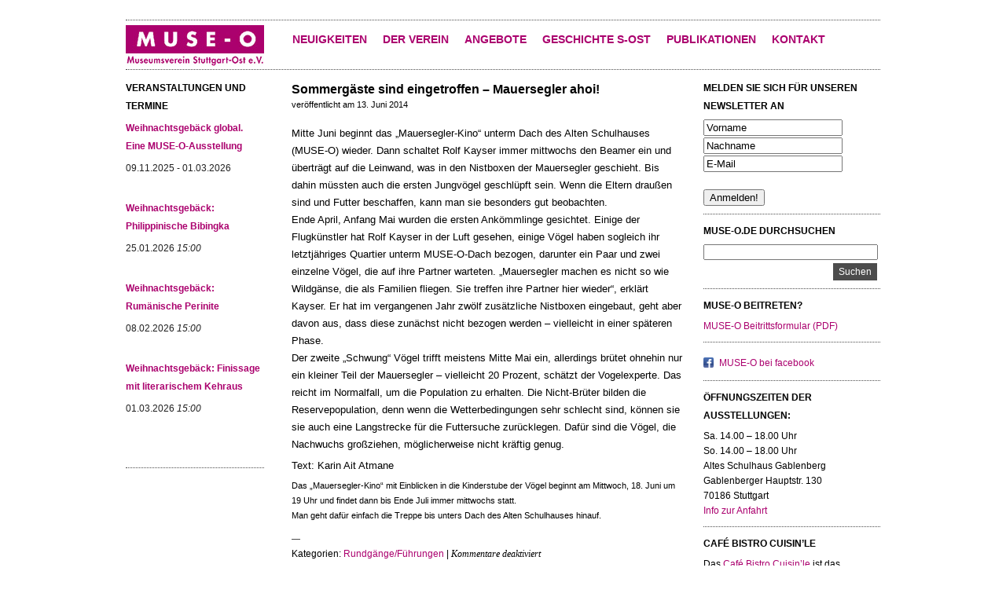

--- FILE ---
content_type: text/html; charset=UTF-8
request_url: https://www.muse-o.de/2014/06/sommergaeste-sind-eingetroffen-mauersegler-ahoi/
body_size: 12190
content:
<!DOCTYPE html>
<html lang="de">
<head>
	<meta charset="UTF-8" />
	<meta name="viewport" content="width=device-width, minimum-scale=1.0, maximum-scale=1.0" />
	<title>Sommergäste sind eingetroffen &#8211; Mauersegler ahoi! | MUSE-O</title>

	
	<link rel="shortcut icon" href="wp-content/uploads/2012/01/muse-o.ico" />

	<link rel="profile" href="http://gmpg.org/xfn/11" />
	<link rel="stylesheet" href="https://www.muse-o.de/wp-content/themes/ari-temp/style.css" type="text/css" media="all" />
		<link rel="pingback" href="https://www.muse-o.de/xmlrpc.php" />
		<meta name='robots' content='max-image-preview:large' />
	<style>img:is([sizes="auto" i], [sizes^="auto," i]) { contain-intrinsic-size: 3000px 1500px }</style>
	<link rel="alternate" type="application/rss+xml" title="MUSE-O &raquo; Feed" href="https://www.muse-o.de/feed/" />
<link rel="alternate" type="application/rss+xml" title="MUSE-O &raquo; Kommentar-Feed" href="https://www.muse-o.de/comments/feed/" />
<script type="text/javascript">
/* <![CDATA[ */
window._wpemojiSettings = {"baseUrl":"https:\/\/s.w.org\/images\/core\/emoji\/16.0.1\/72x72\/","ext":".png","svgUrl":"https:\/\/s.w.org\/images\/core\/emoji\/16.0.1\/svg\/","svgExt":".svg","source":{"concatemoji":"https:\/\/www.muse-o.de\/wp-includes\/js\/wp-emoji-release.min.js?ver=6.8.3"}};
/*! This file is auto-generated */
!function(s,n){var o,i,e;function c(e){try{var t={supportTests:e,timestamp:(new Date).valueOf()};sessionStorage.setItem(o,JSON.stringify(t))}catch(e){}}function p(e,t,n){e.clearRect(0,0,e.canvas.width,e.canvas.height),e.fillText(t,0,0);var t=new Uint32Array(e.getImageData(0,0,e.canvas.width,e.canvas.height).data),a=(e.clearRect(0,0,e.canvas.width,e.canvas.height),e.fillText(n,0,0),new Uint32Array(e.getImageData(0,0,e.canvas.width,e.canvas.height).data));return t.every(function(e,t){return e===a[t]})}function u(e,t){e.clearRect(0,0,e.canvas.width,e.canvas.height),e.fillText(t,0,0);for(var n=e.getImageData(16,16,1,1),a=0;a<n.data.length;a++)if(0!==n.data[a])return!1;return!0}function f(e,t,n,a){switch(t){case"flag":return n(e,"\ud83c\udff3\ufe0f\u200d\u26a7\ufe0f","\ud83c\udff3\ufe0f\u200b\u26a7\ufe0f")?!1:!n(e,"\ud83c\udde8\ud83c\uddf6","\ud83c\udde8\u200b\ud83c\uddf6")&&!n(e,"\ud83c\udff4\udb40\udc67\udb40\udc62\udb40\udc65\udb40\udc6e\udb40\udc67\udb40\udc7f","\ud83c\udff4\u200b\udb40\udc67\u200b\udb40\udc62\u200b\udb40\udc65\u200b\udb40\udc6e\u200b\udb40\udc67\u200b\udb40\udc7f");case"emoji":return!a(e,"\ud83e\udedf")}return!1}function g(e,t,n,a){var r="undefined"!=typeof WorkerGlobalScope&&self instanceof WorkerGlobalScope?new OffscreenCanvas(300,150):s.createElement("canvas"),o=r.getContext("2d",{willReadFrequently:!0}),i=(o.textBaseline="top",o.font="600 32px Arial",{});return e.forEach(function(e){i[e]=t(o,e,n,a)}),i}function t(e){var t=s.createElement("script");t.src=e,t.defer=!0,s.head.appendChild(t)}"undefined"!=typeof Promise&&(o="wpEmojiSettingsSupports",i=["flag","emoji"],n.supports={everything:!0,everythingExceptFlag:!0},e=new Promise(function(e){s.addEventListener("DOMContentLoaded",e,{once:!0})}),new Promise(function(t){var n=function(){try{var e=JSON.parse(sessionStorage.getItem(o));if("object"==typeof e&&"number"==typeof e.timestamp&&(new Date).valueOf()<e.timestamp+604800&&"object"==typeof e.supportTests)return e.supportTests}catch(e){}return null}();if(!n){if("undefined"!=typeof Worker&&"undefined"!=typeof OffscreenCanvas&&"undefined"!=typeof URL&&URL.createObjectURL&&"undefined"!=typeof Blob)try{var e="postMessage("+g.toString()+"("+[JSON.stringify(i),f.toString(),p.toString(),u.toString()].join(",")+"));",a=new Blob([e],{type:"text/javascript"}),r=new Worker(URL.createObjectURL(a),{name:"wpTestEmojiSupports"});return void(r.onmessage=function(e){c(n=e.data),r.terminate(),t(n)})}catch(e){}c(n=g(i,f,p,u))}t(n)}).then(function(e){for(var t in e)n.supports[t]=e[t],n.supports.everything=n.supports.everything&&n.supports[t],"flag"!==t&&(n.supports.everythingExceptFlag=n.supports.everythingExceptFlag&&n.supports[t]);n.supports.everythingExceptFlag=n.supports.everythingExceptFlag&&!n.supports.flag,n.DOMReady=!1,n.readyCallback=function(){n.DOMReady=!0}}).then(function(){return e}).then(function(){var e;n.supports.everything||(n.readyCallback(),(e=n.source||{}).concatemoji?t(e.concatemoji):e.wpemoji&&e.twemoji&&(t(e.twemoji),t(e.wpemoji)))}))}((window,document),window._wpemojiSettings);
/* ]]> */
</script>
<link rel='stylesheet' id='validate-engine-css-css' href='https://www.muse-o.de/wp-content/plugins/wysija-newsletters/css/validationEngine.jquery.css?ver=2.22' type='text/css' media='all' />
<style id='wp-emoji-styles-inline-css' type='text/css'>

	img.wp-smiley, img.emoji {
		display: inline !important;
		border: none !important;
		box-shadow: none !important;
		height: 1em !important;
		width: 1em !important;
		margin: 0 0.07em !important;
		vertical-align: -0.1em !important;
		background: none !important;
		padding: 0 !important;
	}
</style>
<link rel='stylesheet' id='wp-block-library-css' href='https://www.muse-o.de/wp-includes/css/dist/block-library/style.min.css?ver=6.8.3' type='text/css' media='all' />
<style id='classic-theme-styles-inline-css' type='text/css'>
/*! This file is auto-generated */
.wp-block-button__link{color:#fff;background-color:#32373c;border-radius:9999px;box-shadow:none;text-decoration:none;padding:calc(.667em + 2px) calc(1.333em + 2px);font-size:1.125em}.wp-block-file__button{background:#32373c;color:#fff;text-decoration:none}
</style>
<style id='global-styles-inline-css' type='text/css'>
:root{--wp--preset--aspect-ratio--square: 1;--wp--preset--aspect-ratio--4-3: 4/3;--wp--preset--aspect-ratio--3-4: 3/4;--wp--preset--aspect-ratio--3-2: 3/2;--wp--preset--aspect-ratio--2-3: 2/3;--wp--preset--aspect-ratio--16-9: 16/9;--wp--preset--aspect-ratio--9-16: 9/16;--wp--preset--color--black: #000000;--wp--preset--color--cyan-bluish-gray: #abb8c3;--wp--preset--color--white: #ffffff;--wp--preset--color--pale-pink: #f78da7;--wp--preset--color--vivid-red: #cf2e2e;--wp--preset--color--luminous-vivid-orange: #ff6900;--wp--preset--color--luminous-vivid-amber: #fcb900;--wp--preset--color--light-green-cyan: #7bdcb5;--wp--preset--color--vivid-green-cyan: #00d084;--wp--preset--color--pale-cyan-blue: #8ed1fc;--wp--preset--color--vivid-cyan-blue: #0693e3;--wp--preset--color--vivid-purple: #9b51e0;--wp--preset--gradient--vivid-cyan-blue-to-vivid-purple: linear-gradient(135deg,rgba(6,147,227,1) 0%,rgb(155,81,224) 100%);--wp--preset--gradient--light-green-cyan-to-vivid-green-cyan: linear-gradient(135deg,rgb(122,220,180) 0%,rgb(0,208,130) 100%);--wp--preset--gradient--luminous-vivid-amber-to-luminous-vivid-orange: linear-gradient(135deg,rgba(252,185,0,1) 0%,rgba(255,105,0,1) 100%);--wp--preset--gradient--luminous-vivid-orange-to-vivid-red: linear-gradient(135deg,rgba(255,105,0,1) 0%,rgb(207,46,46) 100%);--wp--preset--gradient--very-light-gray-to-cyan-bluish-gray: linear-gradient(135deg,rgb(238,238,238) 0%,rgb(169,184,195) 100%);--wp--preset--gradient--cool-to-warm-spectrum: linear-gradient(135deg,rgb(74,234,220) 0%,rgb(151,120,209) 20%,rgb(207,42,186) 40%,rgb(238,44,130) 60%,rgb(251,105,98) 80%,rgb(254,248,76) 100%);--wp--preset--gradient--blush-light-purple: linear-gradient(135deg,rgb(255,206,236) 0%,rgb(152,150,240) 100%);--wp--preset--gradient--blush-bordeaux: linear-gradient(135deg,rgb(254,205,165) 0%,rgb(254,45,45) 50%,rgb(107,0,62) 100%);--wp--preset--gradient--luminous-dusk: linear-gradient(135deg,rgb(255,203,112) 0%,rgb(199,81,192) 50%,rgb(65,88,208) 100%);--wp--preset--gradient--pale-ocean: linear-gradient(135deg,rgb(255,245,203) 0%,rgb(182,227,212) 50%,rgb(51,167,181) 100%);--wp--preset--gradient--electric-grass: linear-gradient(135deg,rgb(202,248,128) 0%,rgb(113,206,126) 100%);--wp--preset--gradient--midnight: linear-gradient(135deg,rgb(2,3,129) 0%,rgb(40,116,252) 100%);--wp--preset--font-size--small: 13px;--wp--preset--font-size--medium: 20px;--wp--preset--font-size--large: 36px;--wp--preset--font-size--x-large: 42px;--wp--preset--spacing--20: 0.44rem;--wp--preset--spacing--30: 0.67rem;--wp--preset--spacing--40: 1rem;--wp--preset--spacing--50: 1.5rem;--wp--preset--spacing--60: 2.25rem;--wp--preset--spacing--70: 3.38rem;--wp--preset--spacing--80: 5.06rem;--wp--preset--shadow--natural: 6px 6px 9px rgba(0, 0, 0, 0.2);--wp--preset--shadow--deep: 12px 12px 50px rgba(0, 0, 0, 0.4);--wp--preset--shadow--sharp: 6px 6px 0px rgba(0, 0, 0, 0.2);--wp--preset--shadow--outlined: 6px 6px 0px -3px rgba(255, 255, 255, 1), 6px 6px rgba(0, 0, 0, 1);--wp--preset--shadow--crisp: 6px 6px 0px rgba(0, 0, 0, 1);}:where(.is-layout-flex){gap: 0.5em;}:where(.is-layout-grid){gap: 0.5em;}body .is-layout-flex{display: flex;}.is-layout-flex{flex-wrap: wrap;align-items: center;}.is-layout-flex > :is(*, div){margin: 0;}body .is-layout-grid{display: grid;}.is-layout-grid > :is(*, div){margin: 0;}:where(.wp-block-columns.is-layout-flex){gap: 2em;}:where(.wp-block-columns.is-layout-grid){gap: 2em;}:where(.wp-block-post-template.is-layout-flex){gap: 1.25em;}:where(.wp-block-post-template.is-layout-grid){gap: 1.25em;}.has-black-color{color: var(--wp--preset--color--black) !important;}.has-cyan-bluish-gray-color{color: var(--wp--preset--color--cyan-bluish-gray) !important;}.has-white-color{color: var(--wp--preset--color--white) !important;}.has-pale-pink-color{color: var(--wp--preset--color--pale-pink) !important;}.has-vivid-red-color{color: var(--wp--preset--color--vivid-red) !important;}.has-luminous-vivid-orange-color{color: var(--wp--preset--color--luminous-vivid-orange) !important;}.has-luminous-vivid-amber-color{color: var(--wp--preset--color--luminous-vivid-amber) !important;}.has-light-green-cyan-color{color: var(--wp--preset--color--light-green-cyan) !important;}.has-vivid-green-cyan-color{color: var(--wp--preset--color--vivid-green-cyan) !important;}.has-pale-cyan-blue-color{color: var(--wp--preset--color--pale-cyan-blue) !important;}.has-vivid-cyan-blue-color{color: var(--wp--preset--color--vivid-cyan-blue) !important;}.has-vivid-purple-color{color: var(--wp--preset--color--vivid-purple) !important;}.has-black-background-color{background-color: var(--wp--preset--color--black) !important;}.has-cyan-bluish-gray-background-color{background-color: var(--wp--preset--color--cyan-bluish-gray) !important;}.has-white-background-color{background-color: var(--wp--preset--color--white) !important;}.has-pale-pink-background-color{background-color: var(--wp--preset--color--pale-pink) !important;}.has-vivid-red-background-color{background-color: var(--wp--preset--color--vivid-red) !important;}.has-luminous-vivid-orange-background-color{background-color: var(--wp--preset--color--luminous-vivid-orange) !important;}.has-luminous-vivid-amber-background-color{background-color: var(--wp--preset--color--luminous-vivid-amber) !important;}.has-light-green-cyan-background-color{background-color: var(--wp--preset--color--light-green-cyan) !important;}.has-vivid-green-cyan-background-color{background-color: var(--wp--preset--color--vivid-green-cyan) !important;}.has-pale-cyan-blue-background-color{background-color: var(--wp--preset--color--pale-cyan-blue) !important;}.has-vivid-cyan-blue-background-color{background-color: var(--wp--preset--color--vivid-cyan-blue) !important;}.has-vivid-purple-background-color{background-color: var(--wp--preset--color--vivid-purple) !important;}.has-black-border-color{border-color: var(--wp--preset--color--black) !important;}.has-cyan-bluish-gray-border-color{border-color: var(--wp--preset--color--cyan-bluish-gray) !important;}.has-white-border-color{border-color: var(--wp--preset--color--white) !important;}.has-pale-pink-border-color{border-color: var(--wp--preset--color--pale-pink) !important;}.has-vivid-red-border-color{border-color: var(--wp--preset--color--vivid-red) !important;}.has-luminous-vivid-orange-border-color{border-color: var(--wp--preset--color--luminous-vivid-orange) !important;}.has-luminous-vivid-amber-border-color{border-color: var(--wp--preset--color--luminous-vivid-amber) !important;}.has-light-green-cyan-border-color{border-color: var(--wp--preset--color--light-green-cyan) !important;}.has-vivid-green-cyan-border-color{border-color: var(--wp--preset--color--vivid-green-cyan) !important;}.has-pale-cyan-blue-border-color{border-color: var(--wp--preset--color--pale-cyan-blue) !important;}.has-vivid-cyan-blue-border-color{border-color: var(--wp--preset--color--vivid-cyan-blue) !important;}.has-vivid-purple-border-color{border-color: var(--wp--preset--color--vivid-purple) !important;}.has-vivid-cyan-blue-to-vivid-purple-gradient-background{background: var(--wp--preset--gradient--vivid-cyan-blue-to-vivid-purple) !important;}.has-light-green-cyan-to-vivid-green-cyan-gradient-background{background: var(--wp--preset--gradient--light-green-cyan-to-vivid-green-cyan) !important;}.has-luminous-vivid-amber-to-luminous-vivid-orange-gradient-background{background: var(--wp--preset--gradient--luminous-vivid-amber-to-luminous-vivid-orange) !important;}.has-luminous-vivid-orange-to-vivid-red-gradient-background{background: var(--wp--preset--gradient--luminous-vivid-orange-to-vivid-red) !important;}.has-very-light-gray-to-cyan-bluish-gray-gradient-background{background: var(--wp--preset--gradient--very-light-gray-to-cyan-bluish-gray) !important;}.has-cool-to-warm-spectrum-gradient-background{background: var(--wp--preset--gradient--cool-to-warm-spectrum) !important;}.has-blush-light-purple-gradient-background{background: var(--wp--preset--gradient--blush-light-purple) !important;}.has-blush-bordeaux-gradient-background{background: var(--wp--preset--gradient--blush-bordeaux) !important;}.has-luminous-dusk-gradient-background{background: var(--wp--preset--gradient--luminous-dusk) !important;}.has-pale-ocean-gradient-background{background: var(--wp--preset--gradient--pale-ocean) !important;}.has-electric-grass-gradient-background{background: var(--wp--preset--gradient--electric-grass) !important;}.has-midnight-gradient-background{background: var(--wp--preset--gradient--midnight) !important;}.has-small-font-size{font-size: var(--wp--preset--font-size--small) !important;}.has-medium-font-size{font-size: var(--wp--preset--font-size--medium) !important;}.has-large-font-size{font-size: var(--wp--preset--font-size--large) !important;}.has-x-large-font-size{font-size: var(--wp--preset--font-size--x-large) !important;}
:where(.wp-block-post-template.is-layout-flex){gap: 1.25em;}:where(.wp-block-post-template.is-layout-grid){gap: 1.25em;}
:where(.wp-block-columns.is-layout-flex){gap: 2em;}:where(.wp-block-columns.is-layout-grid){gap: 2em;}
:root :where(.wp-block-pullquote){font-size: 1.5em;line-height: 1.6;}
</style>
<link rel='stylesheet' id='events-manager-css' href='https://www.muse-o.de/wp-content/plugins/events-manager/includes/css/events-manager.min.css?ver=7.2.2.1' type='text/css' media='all' />
<style id='events-manager-inline-css' type='text/css'>
body .em { --font-family : inherit; --font-weight : inherit; --font-size : 1em; --line-height : inherit; }
</style>
<link rel='stylesheet' id='cmplz-general-css' href='https://www.muse-o.de/wp-content/plugins/complianz-gdpr/assets/css/cookieblocker.min.css?ver=1764521243' type='text/css' media='all' />
<link rel='stylesheet' id='tablepress-default-css' href='https://www.muse-o.de/wp-content/plugins/tablepress/css/build/default.css?ver=3.2.5' type='text/css' media='all' />
<script type="text/javascript" src="https://www.muse-o.de/wp-includes/js/jquery/jquery.min.js?ver=3.7.1" id="jquery-core-js"></script>
<script type="text/javascript" src="https://www.muse-o.de/wp-includes/js/jquery/jquery-migrate.min.js?ver=3.4.1" id="jquery-migrate-js"></script>
<script type="text/javascript" src="https://www.muse-o.de/wp-includes/js/jquery/ui/core.min.js?ver=1.13.3" id="jquery-ui-core-js"></script>
<script type="text/javascript" src="https://www.muse-o.de/wp-includes/js/jquery/ui/mouse.min.js?ver=1.13.3" id="jquery-ui-mouse-js"></script>
<script type="text/javascript" src="https://www.muse-o.de/wp-includes/js/jquery/ui/sortable.min.js?ver=1.13.3" id="jquery-ui-sortable-js"></script>
<script type="text/javascript" src="https://www.muse-o.de/wp-includes/js/jquery/ui/datepicker.min.js?ver=1.13.3" id="jquery-ui-datepicker-js"></script>
<script type="text/javascript" id="jquery-ui-datepicker-js-after">
/* <![CDATA[ */
jQuery(function(jQuery){jQuery.datepicker.setDefaults({"closeText":"Schlie\u00dfen","currentText":"Heute","monthNames":["Januar","Februar","M\u00e4rz","April","Mai","Juni","Juli","August","September","Oktober","November","Dezember"],"monthNamesShort":["Jan.","Feb.","M\u00e4rz","Apr.","Mai","Juni","Juli","Aug.","Sep.","Okt.","Nov.","Dez."],"nextText":"Weiter","prevText":"Zur\u00fcck","dayNames":["Sonntag","Montag","Dienstag","Mittwoch","Donnerstag","Freitag","Samstag"],"dayNamesShort":["So.","Mo.","Di.","Mi.","Do.","Fr.","Sa."],"dayNamesMin":["S","M","D","M","D","F","S"],"dateFormat":"D, d. MM yy","firstDay":1,"isRTL":false});});
/* ]]> */
</script>
<script type="text/javascript" src="https://www.muse-o.de/wp-includes/js/jquery/ui/resizable.min.js?ver=1.13.3" id="jquery-ui-resizable-js"></script>
<script type="text/javascript" src="https://www.muse-o.de/wp-includes/js/jquery/ui/draggable.min.js?ver=1.13.3" id="jquery-ui-draggable-js"></script>
<script type="text/javascript" src="https://www.muse-o.de/wp-includes/js/jquery/ui/controlgroup.min.js?ver=1.13.3" id="jquery-ui-controlgroup-js"></script>
<script type="text/javascript" src="https://www.muse-o.de/wp-includes/js/jquery/ui/checkboxradio.min.js?ver=1.13.3" id="jquery-ui-checkboxradio-js"></script>
<script type="text/javascript" src="https://www.muse-o.de/wp-includes/js/jquery/ui/button.min.js?ver=1.13.3" id="jquery-ui-button-js"></script>
<script type="text/javascript" src="https://www.muse-o.de/wp-includes/js/jquery/ui/dialog.min.js?ver=1.13.3" id="jquery-ui-dialog-js"></script>
<script type="text/javascript" id="events-manager-js-extra">
/* <![CDATA[ */
var EM = {"ajaxurl":"https:\/\/www.muse-o.de\/wp-admin\/admin-ajax.php","locationajaxurl":"https:\/\/www.muse-o.de\/wp-admin\/admin-ajax.php?action=locations_search","firstDay":"1","locale":"de","dateFormat":"yy-mm-dd","ui_css":"https:\/\/www.muse-o.de\/wp-content\/plugins\/events-manager\/includes\/css\/jquery-ui\/build.min.css","show24hours":"1","is_ssl":"1","autocomplete_limit":"10","calendar":{"breakpoints":{"small":560,"medium":908,"large":false}},"phone":"","datepicker":{"format":"d.m.Y","locale":"de"},"search":{"breakpoints":{"small":650,"medium":850,"full":false}},"url":"https:\/\/www.muse-o.de\/wp-content\/plugins\/events-manager","assets":{"input.em-uploader":{"js":{"em-uploader":{"url":"https:\/\/www.muse-o.de\/wp-content\/plugins\/events-manager\/includes\/js\/em-uploader.js?v=7.2.2.1","event":"em_uploader_ready"}}},".em-event-editor":{"js":{"event-editor":{"url":"https:\/\/www.muse-o.de\/wp-content\/plugins\/events-manager\/includes\/js\/events-manager-event-editor.js?v=7.2.2.1","event":"em_event_editor_ready"}},"css":{"event-editor":"https:\/\/www.muse-o.de\/wp-content\/plugins\/events-manager\/includes\/css\/events-manager-event-editor.min.css?v=7.2.2.1"}},".em-recurrence-sets, .em-timezone":{"js":{"luxon":{"url":"luxon\/luxon.js?v=7.2.2.1","event":"em_luxon_ready"}}},".em-booking-form, #em-booking-form, .em-booking-recurring, .em-event-booking-form":{"js":{"em-bookings":{"url":"https:\/\/www.muse-o.de\/wp-content\/plugins\/events-manager\/includes\/js\/bookingsform.js?v=7.2.2.1","event":"em_booking_form_js_loaded"}}},"#em-opt-archetypes":{"js":{"archetypes":"https:\/\/www.muse-o.de\/wp-content\/plugins\/events-manager\/includes\/js\/admin-archetype-editor.js?v=7.2.2.1","archetypes_ms":"https:\/\/www.muse-o.de\/wp-content\/plugins\/events-manager\/includes\/js\/admin-archetypes.js?v=7.2.2.1","qs":"qs\/qs.js?v=7.2.2.1"}}},"cached":"","bookingInProgress":"Bitte warte, w\u00e4hrend die Buchung abgeschickt wird.","tickets_save":"Ticket speichern","bookingajaxurl":"https:\/\/www.muse-o.de\/wp-admin\/admin-ajax.php","bookings_export_save":"Buchungen exportieren","bookings_settings_save":"Einstellungen speichern","booking_delete":"Bist du dir sicher, dass du es l\u00f6schen m\u00f6chtest?","booking_offset":"30","bookings":{"submit_button":{"text":{"default":"Buchung abschicken","free":"Buchung abschicken","payment":"Buchung abschicken","processing":"Verarbeitung \u2026"}},"update_listener":""},"bb_full":"Ausverkauft","bb_book":"Jetzt buchen","bb_booking":"Buche ...","bb_booked":"Buchung Abgesendet","bb_error":"Buchung Fehler. Nochmal versuchen?","bb_cancel":"Stornieren","bb_canceling":"Stornieren...","bb_cancelled":"Abgesagt","bb_cancel_error":"Stornierung Fehler. Nochmal versuchen?","txt_search":"Suche","txt_searching":"Suche...","txt_loading":"Wird geladen\u00a0\u2026"};
/* ]]> */
</script>
<script type="text/javascript" src="https://www.muse-o.de/wp-content/plugins/events-manager/includes/js/events-manager.js?ver=7.2.2.1" id="events-manager-js"></script>
<script type="text/javascript" src="https://www.muse-o.de/wp-content/plugins/events-manager/includes/external/flatpickr/l10n/de.js?ver=7.2.2.1" id="em-flatpickr-localization-js"></script>
<link rel="https://api.w.org/" href="https://www.muse-o.de/wp-json/" /><link rel="alternate" title="JSON" type="application/json" href="https://www.muse-o.de/wp-json/wp/v2/posts/2190" /><link rel="EditURI" type="application/rsd+xml" title="RSD" href="https://www.muse-o.de/xmlrpc.php?rsd" />
<meta name="generator" content="WordPress 6.8.3" />
<link rel="canonical" href="https://www.muse-o.de/2014/06/sommergaeste-sind-eingetroffen-mauersegler-ahoi/" />
<link rel='shortlink' href='https://www.muse-o.de/?p=2190' />
<link rel="alternate" title="oEmbed (JSON)" type="application/json+oembed" href="https://www.muse-o.de/wp-json/oembed/1.0/embed?url=https%3A%2F%2Fwww.muse-o.de%2F2014%2F06%2Fsommergaeste-sind-eingetroffen-mauersegler-ahoi%2F" />
<link rel="alternate" title="oEmbed (XML)" type="text/xml+oembed" href="https://www.muse-o.de/wp-json/oembed/1.0/embed?url=https%3A%2F%2Fwww.muse-o.de%2F2014%2F06%2Fsommergaeste-sind-eingetroffen-mauersegler-ahoi%2F&#038;format=xml" />
			<style>.cmplz-hidden {
					display: none !important;
				}</style><style type="text/css">
body { color: #000000; }
#content h2 a { color: #000000; }
a, ul.sidebar li.widget_text a { color:#ab016e; }
#content h2 a:hover, ul.sidebar a:hover, .comment-meta a:hover, p.logged-in-as a:hover, p.meta a:hover, a.post-edit-link:hover, #footer a:hover { color:#ab016e; }
#searchsubmit:hover, form#commentform p.form-submit input#submit:hover, input.wpcf7-submit:hover  {
	background:#ab016e;
}
ul.sidebar a, p.meta a, .comment-meta a, p.logged-in-as a, a.post-edit-link, #footer a { color:#ab016e; }
</style>
	<link rel="stylesheet" type="text/css" href="https://www.muse-o.de/wp-content/themes/ari-temp/css/blue-mobile.css" />
</head>

<body class="wp-singular post-template-default single single-post postid-2190 single-format-standard wp-theme-ari-temp">

<div id="wrap" class="clearfix">

<div id="access" role="navigation">
<table border="0" width="960" height="62">
<tr valign="top">
<td width="176">
	<a href="https://www.muse-o.de" title="MUSE-O | Startseite"><img src="https://www.muse-o.de/wp-content/uploads/2012/01/MUSE-O-Logo.jpg"></a>
</td>
<td width="26">
	<div class="visible-mobile">
		<a href="javascript:;" class="blueMobileMenuIcon"></a>
		<div class="menu-header"><ul id="menu-menu_pages" class="menu"><li id="menu-item-1089" class="menu-item menu-item-type-custom menu-item-object-custom menu-item-home menu-item-has-children menu-item-1089"><a href="https://www.muse-o.de/">Neuigkeiten</a>
<ul class="sub-menu">
	<li id="menu-item-1309" class="menu-item menu-item-type-taxonomy menu-item-object-category menu-item-1309"><a href="https://www.muse-o.de/category/ausstellungen/">Ausstellungen</a></li>
	<li id="menu-item-1310" class="menu-item menu-item-type-taxonomy menu-item-object-category menu-item-1310"><a href="https://www.muse-o.de/category/musik-theater/">Musik/Theater</a></li>
	<li id="menu-item-1311" class="menu-item menu-item-type-taxonomy menu-item-object-category menu-item-1311"><a href="https://www.muse-o.de/category/lesung-vortrag/">Lesung/Vortrag</a></li>
	<li id="menu-item-1312" class="menu-item menu-item-type-taxonomy menu-item-object-category current-post-ancestor current-menu-parent current-post-parent menu-item-1312"><a href="https://www.muse-o.de/category/rundgange-fuhrungen/">Rundgänge/Führungen</a></li>
</ul>
</li>
<li id="menu-item-88" class="menu-item menu-item-type-post_type menu-item-object-page menu-item-has-children menu-item-88"><a href="https://www.muse-o.de/verein/">Der Verein</a>
<ul class="sub-menu">
	<li id="menu-item-90" class="menu-item menu-item-type-post_type menu-item-object-page menu-item-90"><a href="https://www.muse-o.de/verein/vereinschronik/">Vereinschronik</a></li>
	<li id="menu-item-91" class="menu-item menu-item-type-post_type menu-item-object-page menu-item-91"><a href="https://www.muse-o.de/verein/vorstand/">Vorstand</a></li>
	<li id="menu-item-89" class="menu-item menu-item-type-post_type menu-item-object-page menu-item-89"><a href="https://www.muse-o.de/verein/unterstutzer/">Unterstützer</a></li>
	<li id="menu-item-84" class="menu-item menu-item-type-post_type menu-item-object-page menu-item-has-children menu-item-84"><a href="https://www.muse-o.de/altes-schulhaus/">Altes Schulhaus</a>
	<ul class="sub-menu">
		<li id="menu-item-86" class="menu-item menu-item-type-post_type menu-item-object-page menu-item-86"><a href="https://www.muse-o.de/altes-schulhaus/geschichte/">Geschichte</a></li>
		<li id="menu-item-85" class="menu-item menu-item-type-post_type menu-item-object-page menu-item-85"><a href="https://www.muse-o.de/altes-schulhaus/umbau/">Der Umbau</a></li>
		<li id="menu-item-87" class="menu-item menu-item-type-post_type menu-item-object-page menu-item-87"><a href="https://www.muse-o.de/altes-schulhaus/nutzer/">Nutzer / Mieter</a></li>
	</ul>
</li>
</ul>
</li>
<li id="menu-item-1383" class="menu-item menu-item-type-post_type menu-item-object-page menu-item-has-children menu-item-1383"><a href="https://www.muse-o.de/angebote/">Angebote</a>
<ul class="sub-menu">
	<li id="menu-item-2945" class="menu-item menu-item-type-post_type menu-item-object-page menu-item-2945"><a href="https://www.muse-o.de/angebote/muse-o-ausstellungen/">MUSE-O-Ausstellungen</a></li>
	<li id="menu-item-3197" class="menu-item menu-item-type-post_type menu-item-object-page menu-item-3197"><a href="https://www.muse-o.de/angebote/raumvermietung/">Raumvermietung</a></li>
	<li id="menu-item-81" class="menu-item menu-item-type-post_type menu-item-object-page menu-item-81"><a href="https://www.muse-o.de/angebote/gastronomie/">Gastronomie</a></li>
	<li id="menu-item-1381" class="menu-item menu-item-type-post_type menu-item-object-page menu-item-1381"><a href="https://www.muse-o.de/angebote/fahrradwerkstatt/">Fahrradwerkstatt</a></li>
	<li id="menu-item-1382" class="menu-item menu-item-type-post_type menu-item-object-page menu-item-1382"><a href="https://www.muse-o.de/angebote/mauersegler/">Mauersegler</a></li>
	<li id="menu-item-1442" class="menu-item menu-item-type-custom menu-item-object-custom menu-item-1442"><a href="https://www.muse-o.de/altes-schulhaus/nutzer/">Externe Angebote</a></li>
</ul>
</li>
<li id="menu-item-82" class="menu-item menu-item-type-post_type menu-item-object-page menu-item-has-children menu-item-82"><a href="https://www.muse-o.de/geschichte-s-ost/">Geschichte S-Ost</a>
<ul class="sub-menu">
	<li id="menu-item-83" class="menu-item menu-item-type-post_type menu-item-object-page menu-item-83"><a href="https://www.muse-o.de/geschichte-s-ost/stadtteil-berg/">Stadtteil Berg</a></li>
	<li id="menu-item-134" class="menu-item menu-item-type-post_type menu-item-object-page menu-item-134"><a href="https://www.muse-o.de/geschichte-s-ost/stadtteil-gablenberg/">Stadtteil Gablenberg</a></li>
	<li id="menu-item-133" class="menu-item menu-item-type-post_type menu-item-object-page menu-item-133"><a href="https://www.muse-o.de/geschichte-s-ost/stadtteil-gaisburg/">Stadtteil Gaisburg</a></li>
	<li id="menu-item-132" class="menu-item menu-item-type-post_type menu-item-object-page menu-item-132"><a href="https://www.muse-o.de/geschichte-s-ost/stadtteil-ostheim/">Stadtteil Ostheim</a></li>
	<li id="menu-item-131" class="menu-item menu-item-type-post_type menu-item-object-page menu-item-131"><a href="https://www.muse-o.de/geschichte-s-ost/stadtteil-frauenkopf/">Stadtteil Frauenkopf</a></li>
	<li id="menu-item-130" class="menu-item menu-item-type-post_type menu-item-object-page menu-item-130"><a href="https://www.muse-o.de/geschichte-s-ost/stadtteil-gansheide/">Stadtteil Gänsheide</a></li>
	<li id="menu-item-129" class="menu-item menu-item-type-post_type menu-item-object-page menu-item-129"><a href="https://www.muse-o.de/geschichte-s-ost/stadtteil-stoeckach/">Stadteil Stöckach</a></li>
	<li id="menu-item-3668" class="menu-item menu-item-type-post_type menu-item-object-page menu-item-3668"><a href="https://www.muse-o.de/geschichte-s-ost/stadtteil-uhlandshoehe/">Stadtteil Uhlandshöhe</a></li>
</ul>
</li>
<li id="menu-item-1389" class="menu-item menu-item-type-post_type menu-item-object-page menu-item-1389"><a href="https://www.muse-o.de/publikationen/">Publikationen</a></li>
<li id="menu-item-256" class="menu-item menu-item-type-post_type menu-item-object-page menu-item-has-children menu-item-256"><a href="https://www.muse-o.de/kontakt-impressum/">KONTAKT</a>
<ul class="sub-menu">
	<li id="menu-item-1761" class="menu-item menu-item-type-post_type menu-item-object-page menu-item-1761"><a href="https://www.muse-o.de/kontakt-impressum/anfahrt-anreise/">Anfahrt / Anreise</a></li>
	<li id="menu-item-461" class="menu-item menu-item-type-post_type menu-item-object-page menu-item-461"><a href="https://www.muse-o.de/kontakt-impressum/impressum/">IMPRESSUM</a></li>
	<li id="menu-item-3301" class="menu-item menu-item-type-post_type menu-item-object-page menu-item-privacy-policy menu-item-3301"><a rel="privacy-policy" href="https://www.muse-o.de/kontakt-impressum/datenschutzerklaerung/">Datenschutzerklärung</a></li>
</ul>
</li>
</ul></div>	</div>
</td>
	<td class="hidden-mobile" width="758">
	<div class="menu-header"><ul id="menu-menu_pages-1" class="menu"><li class="menu-item menu-item-type-custom menu-item-object-custom menu-item-home menu-item-has-children menu-item-1089"><a href="https://www.muse-o.de/">Neuigkeiten</a>
<ul class="sub-menu">
	<li class="menu-item menu-item-type-taxonomy menu-item-object-category menu-item-1309"><a href="https://www.muse-o.de/category/ausstellungen/">Ausstellungen</a></li>
	<li class="menu-item menu-item-type-taxonomy menu-item-object-category menu-item-1310"><a href="https://www.muse-o.de/category/musik-theater/">Musik/Theater</a></li>
	<li class="menu-item menu-item-type-taxonomy menu-item-object-category menu-item-1311"><a href="https://www.muse-o.de/category/lesung-vortrag/">Lesung/Vortrag</a></li>
	<li class="menu-item menu-item-type-taxonomy menu-item-object-category current-post-ancestor current-menu-parent current-post-parent menu-item-1312"><a href="https://www.muse-o.de/category/rundgange-fuhrungen/">Rundgänge/Führungen</a></li>
</ul>
</li>
<li class="menu-item menu-item-type-post_type menu-item-object-page menu-item-has-children menu-item-88"><a href="https://www.muse-o.de/verein/">Der Verein</a>
<ul class="sub-menu">
	<li class="menu-item menu-item-type-post_type menu-item-object-page menu-item-90"><a href="https://www.muse-o.de/verein/vereinschronik/">Vereinschronik</a></li>
	<li class="menu-item menu-item-type-post_type menu-item-object-page menu-item-91"><a href="https://www.muse-o.de/verein/vorstand/">Vorstand</a></li>
	<li class="menu-item menu-item-type-post_type menu-item-object-page menu-item-89"><a href="https://www.muse-o.de/verein/unterstutzer/">Unterstützer</a></li>
	<li class="menu-item menu-item-type-post_type menu-item-object-page menu-item-has-children menu-item-84"><a href="https://www.muse-o.de/altes-schulhaus/">Altes Schulhaus</a>
	<ul class="sub-menu">
		<li class="menu-item menu-item-type-post_type menu-item-object-page menu-item-86"><a href="https://www.muse-o.de/altes-schulhaus/geschichte/">Geschichte</a></li>
		<li class="menu-item menu-item-type-post_type menu-item-object-page menu-item-85"><a href="https://www.muse-o.de/altes-schulhaus/umbau/">Der Umbau</a></li>
		<li class="menu-item menu-item-type-post_type menu-item-object-page menu-item-87"><a href="https://www.muse-o.de/altes-schulhaus/nutzer/">Nutzer / Mieter</a></li>
	</ul>
</li>
</ul>
</li>
<li class="menu-item menu-item-type-post_type menu-item-object-page menu-item-has-children menu-item-1383"><a href="https://www.muse-o.de/angebote/">Angebote</a>
<ul class="sub-menu">
	<li class="menu-item menu-item-type-post_type menu-item-object-page menu-item-2945"><a href="https://www.muse-o.de/angebote/muse-o-ausstellungen/">MUSE-O-Ausstellungen</a></li>
	<li class="menu-item menu-item-type-post_type menu-item-object-page menu-item-3197"><a href="https://www.muse-o.de/angebote/raumvermietung/">Raumvermietung</a></li>
	<li class="menu-item menu-item-type-post_type menu-item-object-page menu-item-81"><a href="https://www.muse-o.de/angebote/gastronomie/">Gastronomie</a></li>
	<li class="menu-item menu-item-type-post_type menu-item-object-page menu-item-1381"><a href="https://www.muse-o.de/angebote/fahrradwerkstatt/">Fahrradwerkstatt</a></li>
	<li class="menu-item menu-item-type-post_type menu-item-object-page menu-item-1382"><a href="https://www.muse-o.de/angebote/mauersegler/">Mauersegler</a></li>
	<li class="menu-item menu-item-type-custom menu-item-object-custom menu-item-1442"><a href="https://www.muse-o.de/altes-schulhaus/nutzer/">Externe Angebote</a></li>
</ul>
</li>
<li class="menu-item menu-item-type-post_type menu-item-object-page menu-item-has-children menu-item-82"><a href="https://www.muse-o.de/geschichte-s-ost/">Geschichte S-Ost</a>
<ul class="sub-menu">
	<li class="menu-item menu-item-type-post_type menu-item-object-page menu-item-83"><a href="https://www.muse-o.de/geschichte-s-ost/stadtteil-berg/">Stadtteil Berg</a></li>
	<li class="menu-item menu-item-type-post_type menu-item-object-page menu-item-134"><a href="https://www.muse-o.de/geschichte-s-ost/stadtteil-gablenberg/">Stadtteil Gablenberg</a></li>
	<li class="menu-item menu-item-type-post_type menu-item-object-page menu-item-133"><a href="https://www.muse-o.de/geschichte-s-ost/stadtteil-gaisburg/">Stadtteil Gaisburg</a></li>
	<li class="menu-item menu-item-type-post_type menu-item-object-page menu-item-132"><a href="https://www.muse-o.de/geschichte-s-ost/stadtteil-ostheim/">Stadtteil Ostheim</a></li>
	<li class="menu-item menu-item-type-post_type menu-item-object-page menu-item-131"><a href="https://www.muse-o.de/geschichte-s-ost/stadtteil-frauenkopf/">Stadtteil Frauenkopf</a></li>
	<li class="menu-item menu-item-type-post_type menu-item-object-page menu-item-130"><a href="https://www.muse-o.de/geschichte-s-ost/stadtteil-gansheide/">Stadtteil Gänsheide</a></li>
	<li class="menu-item menu-item-type-post_type menu-item-object-page menu-item-129"><a href="https://www.muse-o.de/geschichte-s-ost/stadtteil-stoeckach/">Stadteil Stöckach</a></li>
	<li class="menu-item menu-item-type-post_type menu-item-object-page menu-item-3668"><a href="https://www.muse-o.de/geschichte-s-ost/stadtteil-uhlandshoehe/">Stadtteil Uhlandshöhe</a></li>
</ul>
</li>
<li class="menu-item menu-item-type-post_type menu-item-object-page menu-item-1389"><a href="https://www.muse-o.de/publikationen/">Publikationen</a></li>
<li class="menu-item menu-item-type-post_type menu-item-object-page menu-item-has-children menu-item-256"><a href="https://www.muse-o.de/kontakt-impressum/">KONTAKT</a>
<ul class="sub-menu">
	<li class="menu-item menu-item-type-post_type menu-item-object-page menu-item-1761"><a href="https://www.muse-o.de/kontakt-impressum/anfahrt-anreise/">Anfahrt / Anreise</a></li>
	<li class="menu-item menu-item-type-post_type menu-item-object-page menu-item-461"><a href="https://www.muse-o.de/kontakt-impressum/impressum/">IMPRESSUM</a></li>
	<li class="menu-item menu-item-type-post_type menu-item-object-page menu-item-privacy-policy menu-item-3301"><a rel="privacy-policy" href="https://www.muse-o.de/kontakt-impressum/datenschutzerklaerung/">Datenschutzerklärung</a></li>
</ul>
</li>
</ul></div></td>



</tr>
</table>


	<!-- <div id="menue">
		<div class="menu-header"><ul id="menu-menu_pages-2" class="menu"><li class="menu-item menu-item-type-custom menu-item-object-custom menu-item-home menu-item-has-children menu-item-1089"><a href="https://www.muse-o.de/">Neuigkeiten</a>
<ul class="sub-menu">
	<li class="menu-item menu-item-type-taxonomy menu-item-object-category menu-item-1309"><a href="https://www.muse-o.de/category/ausstellungen/">Ausstellungen</a></li>
	<li class="menu-item menu-item-type-taxonomy menu-item-object-category menu-item-1310"><a href="https://www.muse-o.de/category/musik-theater/">Musik/Theater</a></li>
	<li class="menu-item menu-item-type-taxonomy menu-item-object-category menu-item-1311"><a href="https://www.muse-o.de/category/lesung-vortrag/">Lesung/Vortrag</a></li>
	<li class="menu-item menu-item-type-taxonomy menu-item-object-category current-post-ancestor current-menu-parent current-post-parent menu-item-1312"><a href="https://www.muse-o.de/category/rundgange-fuhrungen/">Rundgänge/Führungen</a></li>
</ul>
</li>
<li class="menu-item menu-item-type-post_type menu-item-object-page menu-item-has-children menu-item-88"><a href="https://www.muse-o.de/verein/">Der Verein</a>
<ul class="sub-menu">
	<li class="menu-item menu-item-type-post_type menu-item-object-page menu-item-90"><a href="https://www.muse-o.de/verein/vereinschronik/">Vereinschronik</a></li>
	<li class="menu-item menu-item-type-post_type menu-item-object-page menu-item-91"><a href="https://www.muse-o.de/verein/vorstand/">Vorstand</a></li>
	<li class="menu-item menu-item-type-post_type menu-item-object-page menu-item-89"><a href="https://www.muse-o.de/verein/unterstutzer/">Unterstützer</a></li>
	<li class="menu-item menu-item-type-post_type menu-item-object-page menu-item-has-children menu-item-84"><a href="https://www.muse-o.de/altes-schulhaus/">Altes Schulhaus</a>
	<ul class="sub-menu">
		<li class="menu-item menu-item-type-post_type menu-item-object-page menu-item-86"><a href="https://www.muse-o.de/altes-schulhaus/geschichte/">Geschichte</a></li>
		<li class="menu-item menu-item-type-post_type menu-item-object-page menu-item-85"><a href="https://www.muse-o.de/altes-schulhaus/umbau/">Der Umbau</a></li>
		<li class="menu-item menu-item-type-post_type menu-item-object-page menu-item-87"><a href="https://www.muse-o.de/altes-schulhaus/nutzer/">Nutzer / Mieter</a></li>
	</ul>
</li>
</ul>
</li>
<li class="menu-item menu-item-type-post_type menu-item-object-page menu-item-has-children menu-item-1383"><a href="https://www.muse-o.de/angebote/">Angebote</a>
<ul class="sub-menu">
	<li class="menu-item menu-item-type-post_type menu-item-object-page menu-item-2945"><a href="https://www.muse-o.de/angebote/muse-o-ausstellungen/">MUSE-O-Ausstellungen</a></li>
	<li class="menu-item menu-item-type-post_type menu-item-object-page menu-item-3197"><a href="https://www.muse-o.de/angebote/raumvermietung/">Raumvermietung</a></li>
	<li class="menu-item menu-item-type-post_type menu-item-object-page menu-item-81"><a href="https://www.muse-o.de/angebote/gastronomie/">Gastronomie</a></li>
	<li class="menu-item menu-item-type-post_type menu-item-object-page menu-item-1381"><a href="https://www.muse-o.de/angebote/fahrradwerkstatt/">Fahrradwerkstatt</a></li>
	<li class="menu-item menu-item-type-post_type menu-item-object-page menu-item-1382"><a href="https://www.muse-o.de/angebote/mauersegler/">Mauersegler</a></li>
	<li class="menu-item menu-item-type-custom menu-item-object-custom menu-item-1442"><a href="https://www.muse-o.de/altes-schulhaus/nutzer/">Externe Angebote</a></li>
</ul>
</li>
<li class="menu-item menu-item-type-post_type menu-item-object-page menu-item-has-children menu-item-82"><a href="https://www.muse-o.de/geschichte-s-ost/">Geschichte S-Ost</a>
<ul class="sub-menu">
	<li class="menu-item menu-item-type-post_type menu-item-object-page menu-item-83"><a href="https://www.muse-o.de/geschichte-s-ost/stadtteil-berg/">Stadtteil Berg</a></li>
	<li class="menu-item menu-item-type-post_type menu-item-object-page menu-item-134"><a href="https://www.muse-o.de/geschichte-s-ost/stadtteil-gablenberg/">Stadtteil Gablenberg</a></li>
	<li class="menu-item menu-item-type-post_type menu-item-object-page menu-item-133"><a href="https://www.muse-o.de/geschichte-s-ost/stadtteil-gaisburg/">Stadtteil Gaisburg</a></li>
	<li class="menu-item menu-item-type-post_type menu-item-object-page menu-item-132"><a href="https://www.muse-o.de/geschichte-s-ost/stadtteil-ostheim/">Stadtteil Ostheim</a></li>
	<li class="menu-item menu-item-type-post_type menu-item-object-page menu-item-131"><a href="https://www.muse-o.de/geschichte-s-ost/stadtteil-frauenkopf/">Stadtteil Frauenkopf</a></li>
	<li class="menu-item menu-item-type-post_type menu-item-object-page menu-item-130"><a href="https://www.muse-o.de/geschichte-s-ost/stadtteil-gansheide/">Stadtteil Gänsheide</a></li>
	<li class="menu-item menu-item-type-post_type menu-item-object-page menu-item-129"><a href="https://www.muse-o.de/geschichte-s-ost/stadtteil-stoeckach/">Stadteil Stöckach</a></li>
	<li class="menu-item menu-item-type-post_type menu-item-object-page menu-item-3668"><a href="https://www.muse-o.de/geschichte-s-ost/stadtteil-uhlandshoehe/">Stadtteil Uhlandshöhe</a></li>
</ul>
</li>
<li class="menu-item menu-item-type-post_type menu-item-object-page menu-item-1389"><a href="https://www.muse-o.de/publikationen/">Publikationen</a></li>
<li class="menu-item menu-item-type-post_type menu-item-object-page menu-item-has-children menu-item-256"><a href="https://www.muse-o.de/kontakt-impressum/">KONTAKT</a>
<ul class="sub-menu">
	<li class="menu-item menu-item-type-post_type menu-item-object-page menu-item-1761"><a href="https://www.muse-o.de/kontakt-impressum/anfahrt-anreise/">Anfahrt / Anreise</a></li>
	<li class="menu-item menu-item-type-post_type menu-item-object-page menu-item-461"><a href="https://www.muse-o.de/kontakt-impressum/impressum/">IMPRESSUM</a></li>
	<li class="menu-item menu-item-type-post_type menu-item-object-page menu-item-privacy-policy menu-item-3301"><a rel="privacy-policy" href="https://www.muse-o.de/kontakt-impressum/datenschutzerklaerung/">Datenschutzerklärung</a></li>
</ul>
</li>
</ul></div>	</div> end menue -->



</div> <!--end access -->
<div id="sidebar-primary">
	<ul class="sidebar">

	<li id="em_widget-3" class="widget-container widget_em_widget"><h3 class="widget-title">Veranstaltungen und Termine</h3><div class="em pixelbones em-list-widget em-events-widget"><ul><li><b><a href="https://www.muse-o.de/veranstaltungen/weihnachtsgebaeck-global-eine-muse-o-ausstellung/">Weihnachtsgebäck global. Eine MUSE-O-Ausstellung</a></b>
</li><li>09.11.2025 - 01.03.2026 <i></i>
</li><br /><li><b><a href="https://www.muse-o.de/veranstaltungen/weihnachtsgebaeck-philippinische-bibingka/">Weihnachtsgebäck: Philippinische Bibingka</a></b>
</li><li>25.01.2026 <i>15:00</i>
</li><br /><li><b><a href="https://www.muse-o.de/veranstaltungen/weihnachtsgebaeck-perinite/">Weihnachtsgebäck: Rumänische Perinite</a></b>
</li><li>08.02.2026 <i>15:00</i>
</li><br /><li><b><a href="https://www.muse-o.de/veranstaltungen/weihnachtsgebaeck-finissage-mit-literarischem-kehraus/">Weihnachtsgebäck: Finissage mit literarischem Kehraus</a></b>
</li><li>01.03.2026 <i>15:00</i>
</li><br /></ul></div></li>	</ul>
	<!--end Sidebar -->
</div> <!--end div Sidebar_prim --><div id="main">
	<div id="content">


<div id="post-2190" class="post-2190 post type-post status-publish format-standard hentry category-rundgange-fuhrungen">
		<h2><a id="page-title"></a>Sommergäste sind eingetroffen &#8211; Mauersegler ahoi!</h2>
<div style= "position:relative; top:-20px; background-color:#fff; z-index:-1; font-size:11px;">
veröffentlicht am 13. Juni 2014</div>	

			<p>Mitte Juni beginnt das „Mauersegler-Kino“ unterm Dach des Alten Schulhauses (MUSE-O) wieder. Dann schaltet Rolf Kayser immer mittwochs den Beamer ein und überträgt auf die Leinwand, was in den Nistboxen der Mauersegler geschieht. Bis dahin müssten auch die ersten Jungvögel geschlüpft sein. Wenn die Eltern draußen sind und Futter beschaffen, kann man sie besonders gut beobachten. <span id="more-2190"></span><br />
Ende April, Anfang Mai wurden die ersten Ankömmlinge gesichtet. Einige der Flugkünstler hat Rolf Kayser in der Luft gesehen, einige Vögel haben sogleich ihr letztjähriges Quartier unterm MUSE-O-Dach bezogen, darunter ein Paar und zwei einzelne Vögel, die auf ihre Partner warteten. „Mauersegler machen es nicht so wie Wildgänse, die als Familien fliegen. Sie treffen ihre Partner hier wieder“, erklärt Kayser. Er hat im vergangenen Jahr zwölf zusätzliche Nistboxen eingebaut, geht aber davon aus, dass diese zunächst nicht bezogen werden – vielleicht in einer späteren Phase.<br />
Der zweite „Schwung“ Vögel trifft meistens Mitte Mai ein, allerdings brütet ohnehin nur ein kleiner Teil der Mauersegler – vielleicht 20 Prozent, schätzt der Vogelexperte. Das reicht im Normalfall, um die Population zu erhalten. Die Nicht-Brüter bilden die Reservepopulation, denn wenn die Wetterbedingungen sehr schlecht sind, können sie sie auch eine Langstrecke für die Futtersuche zurücklegen. Dafür sind die Vögel, die Nachwuchs großziehen, möglicherweise nicht kräftig genug.</p>
<p>Text: Karin Ait Atmane</p>
<h6>Das „Mauersegler-Kino“ mit Einblicken in die Kinderstube der Vögel beginnt am Mittwoch, 18. Juni um 19 Uhr und findet dann bis Ende Juli immer mittwochs statt.<br />
Man geht dafür einfach die Treppe bis unters Dach des Alten Schulhauses hinauf.</h6>
			<div class="clear"></div>
			
									
								
		<p class="meta">				

									Kategorien: <a href="https://www.muse-o.de/category/rundgange-fuhrungen/" rel="category tag">Rundgänge/Führungen</a>					|
												<span>Kommentare deaktiviert<span class="screen-reader-text"> für Sommergäste sind eingetroffen &#8211; Mauersegler ahoi!</span></span>				</p>


		

<div id="comments-content" class="clearfix">



</div>
<!--end Comments Content-->				


	</div>
	<!--end Post-->
	
		<p class="previous"></p>
		<p class="next"></p>
	
	</div>
	<!--end Content-->


<div id="sidebar-secondary">


			<ul class="sidebar">
				<li id="em_widget-4" class="widget-container widget_em_widget"><h3 class="widget-title">Veranstaltungen</h3><div class="em pixelbones em-list-widget em-events-widget"><ul><li><b><a href="https://www.muse-o.de/veranstaltungen/weihnachtsgebaeck-global-eine-muse-o-ausstellung/">Weihnachtsgebäck global. Eine MUSE-O-Ausstellung</a></b>
</li><li>09.11.2025 - 01.03.2026 <i></i>
</li><br /><li><b><a href="https://www.muse-o.de/veranstaltungen/weihnachtsgebaeck-philippinische-bibingka/">Weihnachtsgebäck: Philippinische Bibingka</a></b>
</li><li>25.01.2026 <i>15:00</i>
</li><br /><li><b><a href="https://www.muse-o.de/veranstaltungen/weihnachtsgebaeck-perinite/">Weihnachtsgebäck: Rumänische Perinite</a></b>
</li><li>08.02.2026 <i>15:00</i>
</li><br /><li><b><a href="https://www.muse-o.de/veranstaltungen/weihnachtsgebaeck-finissage-mit-literarischem-kehraus/">Weihnachtsgebäck: Finissage mit literarischem Kehraus</a></b>
</li><li>01.03.2026 <i>15:00</i>
</li><br /></ul></div></li><li id="wysija-3" class="widget-container widget_wysija"><h3 class="widget-title">Melden Sie sich für unseren Newsletter an</h3><div class="widget_wysija_cont"><div id="msg-form-wysija-3" class="wysija-msg ajax"></div><form id="form-wysija-3" method="post" action="#wysija" class="widget_wysija">
<p class="wysija-paragraph">
    
    
    	<input type="text" name="wysija[user][firstname]" class="wysija-input validate[required]" title="Vorname" placeholder="Vorname" value="" />
    
    
    
    <span class="abs-req">
        <input type="text" name="wysija[user][abs][firstname]" class="wysija-input validated[abs][firstname]" value="" />
    </span>
    
</p>
<p class="wysija-paragraph">
    
    
    	<input type="text" name="wysija[user][lastname]" class="wysija-input validate[required]" title="Nachname" placeholder="Nachname" value="" />
    
    
    
    <span class="abs-req">
        <input type="text" name="wysija[user][abs][lastname]" class="wysija-input validated[abs][lastname]" value="" />
    </span>
    
</p>
<p class="wysija-paragraph">
    
    
    	<input type="text" name="wysija[user][email]" class="wysija-input validate[required,custom[email]]" title="E-Mail" placeholder="E-Mail" value="" />
    
    
    
    <span class="abs-req">
        <input type="text" name="wysija[user][abs][email]" class="wysija-input validated[abs][email]" value="" />
    </span>
    
</p>

<input class="wysija-submit wysija-submit-field" type="submit" value="Anmelden!" />

    <input type="hidden" name="form_id" value="1" />
    <input type="hidden" name="action" value="save" />
    <input type="hidden" name="controller" value="subscribers" />
    <input type="hidden" value="1" name="wysija-page" />

    
        <input type="hidden" name="wysija[user_list][list_ids]" value="4" />
    
 </form></div></li><li id="search-2" class="widget-container widget_search"><h3 class="widget-title">muse-o.de durchsuchen</h3><form role="search" method="get" id="searchform" action="https://www.muse-o.de" >
    <input type="text" class="search-input" value="" name="s" id="s" />
    <input type="submit" id="searchsubmit" value="Suchen" />
    </form></li><li id="text-7" class="widget-container widget_text"><h3 class="widget-title">MUSE-O beitreten?</h3>			<div class="textwidget"><p><a href="https://www.muse-o.de/wp-content/uploads/2012/01/Beitrittsfomular_MUSE-O_160628.pdf" target="_blank" rel="noopener">MUSE-O Beitrittsformular (PDF)</a></p>
</div>
		</li><li id="social_links-3" class="widget-container widget_social_links"><h3 class="widget-title"> </h3><ul><li class="widget_sociallinks"><a href=" https://www.facebook.com/MuseO.Stuttgart" class="facebook" target="_blank">MUSE-O bei facebook</a></li></ul></li><li id="text-5" class="widget-container widget_text"><h3 class="widget-title">Öffnungszeiten der Ausstellungen:</h3>			<div class="textwidget"><p>Sa. 14.00 &#8211; 18.00 Uhr<br />
So. 14.00 &#8211; 18.00 Uhr</p>
<p>Altes Schulhaus Gablenberg<br />
Gablenberger Hauptstr. 130<br />
70186 Stuttgart</p>
<p><a href="https://www.muse-o.de/kontakt-impressum/anfahrt-anreise/ ">Info zur Anfahrt</a></p>
</div>
		</li><li id="text-6" class="widget-container widget_text"><h3 class="widget-title">Café Bistro Cuisin&#8217;le</h3>			<div class="textwidget"><p>Das <a href="https://www.theaterlalunestuttgart.de/cuisinle/" target="_blank" rel="noopener">Café Bistro Cuisin&#8217;le</a> ist das gastronomische Angebot im Alten Schulhaus.</p>
</div>
		</li><li id="text-12" class="widget-container widget_text"><h3 class="widget-title">Theater La Lune</h3>			<div class="textwidget"><p>Seit Anfang 2021 ist das <a href="https://www.theaterlalunestuttgart.de/" target="_blank" rel="noopener">Theater La Lune</a> im Alten Schulhaus beheimatet.</p>
</div>
		</li><li id="text-13" class="widget-container widget_text"><h3 class="widget-title">Mauersegler</h3>			<div class="textwidget"><p>Unter dem Dach des alten Schulhauses nisten jedes Jahr <a href="https://www.muse-o.de/angebote/mauersegler/">Mauersegler</a>, die per Kamera beobachtet werden.</p>
</div>
		</li><li id="categories-2" class="widget-container widget_categories"><h3 class="widget-title">Archiv: Beiträge und Meldungen nach Kategorien / Themen</h3>
			<ul>
					<li class="cat-item cat-item-16"><a href="https://www.muse-o.de/category/aufruf/">Aufruf</a> (46)
</li>
	<li class="cat-item cat-item-4"><a href="https://www.muse-o.de/category/ausstellungen/">Ausstellungen</a> (242)
</li>
	<li class="cat-item cat-item-15"><a href="https://www.muse-o.de/category/gablenberger-radwerkstatt/">Gablenberger Radwerkstatt</a> (11)
</li>
	<li class="cat-item cat-item-14"><a href="https://www.muse-o.de/category/lesung-vortrag/">Lesung/Vortrag</a> (104)
</li>
	<li class="cat-item cat-item-5"><a href="https://www.muse-o.de/category/musik-theater/">Musik/Theater</a> (88)
</li>
	<li class="cat-item cat-item-11"><a href="https://www.muse-o.de/category/rundgange-fuhrungen/">Rundgänge/Führungen</a> (55)
</li>
	<li class="cat-item cat-item-1"><a href="https://www.muse-o.de/category/vereinsmeldung/">Vereinsmeldung</a> (109)
</li>
			</ul>

			</li><li id="text-9" class="widget-container widget_text"><h3 class="widget-title">Datenschutzerklärung</h3>			<div class="textwidget"><p><a href="https://www.muse-o.de/kontakt-impressum/datenschutzerklaerung/">https://www.muse-o.de/kontakt-impressum/datenschutzerklaerung/</a></p>
</div>
		</li><li id="text-10" class="widget-container widget_text"><h3 class="widget-title">AgS Arbeitsgemeinschaft Stadtgeschichte Stuttgart e. V.</h3>			<div class="textwidget"><p><a href="http://ags-s.de/" target="_blank" rel="noopener">www.ags-s.de</a></p>
</div>
		</li>			</ul>



</div>
<!--end Sidebar Secondary-->
</div>
<!--end Main-->

<div id="footer" class="clearfix">
<br><br>
<!--		
<p class="alignright">&copy; 2026 <a href="https://www.muse-o.de">MUSE-O</a> | Design <a href="http://www.transurban.de/" target="_blank">michael.kunert.medien / transurban</a> auf Basis des Theme: Ari von <a href="http://www.elmastudio.de/wordpress-themes/" target="_blank">Elmastudio</a>. | Proudly powered by <a href="http://wordpress.org/" target="_blank">WordPress</a>.</p>
</div>
-->

<p class="alignright">&copy; 2026 <a href="https://www.muse-o.de">MUSE-O</a> | Museumsverein Stuttgart-Ost e. V. | Gablenberger Hauptstr. 130 | 70186 Stuttgart | <a href="https://www.muse-o.de/?page_id=459">Impressum</a>| <a href="https://www.muse-o.de/wp-login.php">Anmelden</a></p>

<!--end Footer-->

</div>
<!--end Wrap-->

<script type="speculationrules">
{"prefetch":[{"source":"document","where":{"and":[{"href_matches":"\/*"},{"not":{"href_matches":["\/wp-*.php","\/wp-admin\/*","\/wp-content\/uploads\/*","\/wp-content\/*","\/wp-content\/plugins\/*","\/wp-content\/themes\/ari-temp\/*","\/*\\?(.+)"]}},{"not":{"selector_matches":"a[rel~=\"nofollow\"]"}},{"not":{"selector_matches":".no-prefetch, .no-prefetch a"}}]},"eagerness":"conservative"}]}
</script>
		<script type="text/javascript">
			(function() {
				let targetObjectName = 'EM';
				if ( typeof window[targetObjectName] === 'object' && window[targetObjectName] !== null ) {
					Object.assign( window[targetObjectName], []);
				} else {
					console.warn( 'Could not merge extra data: window.' + targetObjectName + ' not found or not an object.' );
				}
			})();
		</script>
		
<!-- Consent Management powered by Complianz | GDPR/CCPA Cookie Consent https://wordpress.org/plugins/complianz-gdpr -->
<div id="cmplz-cookiebanner-container"></div>
					<div id="cmplz-manage-consent" data-nosnippet="true"></div><script type="text/javascript" src="https://www.muse-o.de/wp-includes/js/comment-reply.min.js?ver=6.8.3" id="comment-reply-js" async="async" data-wp-strategy="async"></script>
<script type="text/javascript" id="cmplz-cookiebanner-js-extra">
/* <![CDATA[ */
var complianz = {"prefix":"cmplz_","user_banner_id":"1","set_cookies":[],"block_ajax_content":"","banner_version":"19","version":"7.4.4","store_consent":"","do_not_track_enabled":"","consenttype":"optin","region":"eu","geoip":"","dismiss_timeout":"","disable_cookiebanner":"","soft_cookiewall":"","dismiss_on_scroll":"","cookie_expiry":"365","url":"https:\/\/www.muse-o.de\/wp-json\/complianz\/v1\/","locale":"lang=de&locale=de_DE","set_cookies_on_root":"","cookie_domain":"","current_policy_id":"14","cookie_path":"\/","categories":{"statistics":"Statistiken","marketing":"Marketing"},"tcf_active":"","placeholdertext":"Klicke hier, um {category}-Cookies zu akzeptieren und diesen Inhalt zu aktivieren","css_file":"https:\/\/www.muse-o.de\/wp-content\/uploads\/complianz\/css\/banner-{banner_id}-{type}.css?v=19","page_links":[],"tm_categories":"","forceEnableStats":"","preview":"","clean_cookies":"","aria_label":"Klicke hier, um {category}-Cookies zu akzeptieren und diesen Inhalt zu aktivieren"};
/* ]]> */
</script>
<script defer type="text/javascript" src="https://www.muse-o.de/wp-content/plugins/complianz-gdpr/cookiebanner/js/complianz.min.js?ver=1764521244" id="cmplz-cookiebanner-js"></script>
<script type="text/javascript" src="https://www.muse-o.de/wp-content/plugins/wysija-newsletters/js/validate/languages/jquery.validationEngine-de.js?ver=2.22" id="wysija-validator-lang-js"></script>
<script type="text/javascript" src="https://www.muse-o.de/wp-content/plugins/wysija-newsletters/js/validate/jquery.validationEngine.js?ver=2.22" id="wysija-validator-js"></script>
<script type="text/javascript" id="wysija-front-subscribers-js-extra">
/* <![CDATA[ */
var wysijaAJAX = {"action":"wysija_ajax","controller":"subscribers","ajaxurl":"https:\/\/www.muse-o.de\/wp-admin\/admin-ajax.php","loadingTrans":"Wird geladen...","is_rtl":""};
/* ]]> */
</script>
<script type="text/javascript" src="https://www.muse-o.de/wp-content/plugins/wysija-newsletters/js/front-subscribers.js?ver=2.22" id="wysija-front-subscribers-js"></script>

<script src="https://ajax.googleapis.com/ajax/libs/jquery/1.10.2/jquery.min.js"></script>
<script src="https://www.muse-o.de/wp-content/themes/ari-temp/js/blue-mobile.js"></script> 
<script>
			$("#menu-menu_pages").blueMobileMenu();
			$(document).ready(function(){
				$(".blueMobileMenu ul").removeClass("sub-menu");
				$(".visible-mobile .menu-header").removeClass("menu-header");
				$('.blueMobileMenu li').removeAttr('id');    
				
			});
</script>

</body>
</html>

